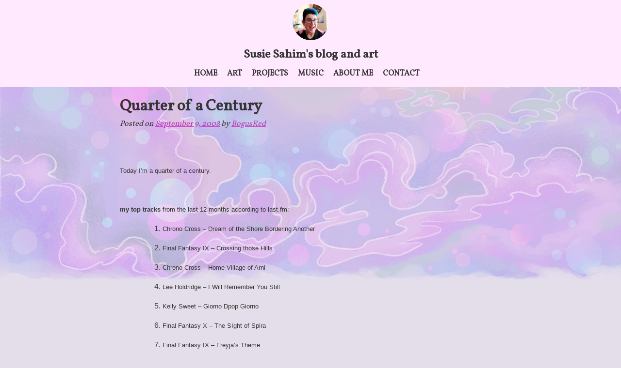

--- FILE ---
content_type: text/html; charset=UTF-8
request_url: https://bogusred.com/2008/09/09/quarter-of-a-century/
body_size: 9766
content:
<!doctype html>
<html lang="en-US">
<head>
	<meta charset="UTF-8">
	<meta name="viewport" content="width=device-width, initial-scale=1">
	<link rel="profile" href="https://gmpg.org/xfn/11">
  <link href='https://fonts.googleapis.com/css?family=Vollkorn' rel='stylesheet' type='text/css'/>

	<title>Quarter of a Century &#8211; Susie Sahim&#039;s blog and art</title>
<meta name='robots' content='max-image-preview:large' />
<link rel="alternate" type="application/rss+xml" title="Susie Sahim&#039;s blog and art &raquo; Feed" href="https://bogusred.com/feed/" />
<link rel="alternate" type="application/rss+xml" title="Susie Sahim&#039;s blog and art &raquo; Comments Feed" href="https://bogusred.com/comments/feed/" />
<link rel="alternate" type="application/rss+xml" title="Susie Sahim&#039;s blog and art &raquo; Quarter of a Century Comments Feed" href="https://bogusred.com/2008/09/09/quarter-of-a-century/feed/" />
<link rel="alternate" title="oEmbed (JSON)" type="application/json+oembed" href="https://bogusred.com/wp-json/oembed/1.0/embed?url=https%3A%2F%2Fbogusred.com%2F2008%2F09%2F09%2Fquarter-of-a-century%2F" />
<link rel="alternate" title="oEmbed (XML)" type="text/xml+oembed" href="https://bogusred.com/wp-json/oembed/1.0/embed?url=https%3A%2F%2Fbogusred.com%2F2008%2F09%2F09%2Fquarter-of-a-century%2F&#038;format=xml" />
<style id='wp-img-auto-sizes-contain-inline-css'>
img:is([sizes=auto i],[sizes^="auto," i]){contain-intrinsic-size:3000px 1500px}
/*# sourceURL=wp-img-auto-sizes-contain-inline-css */
</style>
<style id='wp-emoji-styles-inline-css'>

	img.wp-smiley, img.emoji {
		display: inline !important;
		border: none !important;
		box-shadow: none !important;
		height: 1em !important;
		width: 1em !important;
		margin: 0 0.07em !important;
		vertical-align: -0.1em !important;
		background: none !important;
		padding: 0 !important;
	}
/*# sourceURL=wp-emoji-styles-inline-css */
</style>
<style id='wp-block-library-inline-css'>
:root{--wp-block-synced-color:#7a00df;--wp-block-synced-color--rgb:122,0,223;--wp-bound-block-color:var(--wp-block-synced-color);--wp-editor-canvas-background:#ddd;--wp-admin-theme-color:#007cba;--wp-admin-theme-color--rgb:0,124,186;--wp-admin-theme-color-darker-10:#006ba1;--wp-admin-theme-color-darker-10--rgb:0,107,160.5;--wp-admin-theme-color-darker-20:#005a87;--wp-admin-theme-color-darker-20--rgb:0,90,135;--wp-admin-border-width-focus:2px}@media (min-resolution:192dpi){:root{--wp-admin-border-width-focus:1.5px}}.wp-element-button{cursor:pointer}:root .has-very-light-gray-background-color{background-color:#eee}:root .has-very-dark-gray-background-color{background-color:#313131}:root .has-very-light-gray-color{color:#eee}:root .has-very-dark-gray-color{color:#313131}:root .has-vivid-green-cyan-to-vivid-cyan-blue-gradient-background{background:linear-gradient(135deg,#00d084,#0693e3)}:root .has-purple-crush-gradient-background{background:linear-gradient(135deg,#34e2e4,#4721fb 50%,#ab1dfe)}:root .has-hazy-dawn-gradient-background{background:linear-gradient(135deg,#faaca8,#dad0ec)}:root .has-subdued-olive-gradient-background{background:linear-gradient(135deg,#fafae1,#67a671)}:root .has-atomic-cream-gradient-background{background:linear-gradient(135deg,#fdd79a,#004a59)}:root .has-nightshade-gradient-background{background:linear-gradient(135deg,#330968,#31cdcf)}:root .has-midnight-gradient-background{background:linear-gradient(135deg,#020381,#2874fc)}:root{--wp--preset--font-size--normal:16px;--wp--preset--font-size--huge:42px}.has-regular-font-size{font-size:1em}.has-larger-font-size{font-size:2.625em}.has-normal-font-size{font-size:var(--wp--preset--font-size--normal)}.has-huge-font-size{font-size:var(--wp--preset--font-size--huge)}.has-text-align-center{text-align:center}.has-text-align-left{text-align:left}.has-text-align-right{text-align:right}.has-fit-text{white-space:nowrap!important}#end-resizable-editor-section{display:none}.aligncenter{clear:both}.items-justified-left{justify-content:flex-start}.items-justified-center{justify-content:center}.items-justified-right{justify-content:flex-end}.items-justified-space-between{justify-content:space-between}.screen-reader-text{border:0;clip-path:inset(50%);height:1px;margin:-1px;overflow:hidden;padding:0;position:absolute;width:1px;word-wrap:normal!important}.screen-reader-text:focus{background-color:#ddd;clip-path:none;color:#444;display:block;font-size:1em;height:auto;left:5px;line-height:normal;padding:15px 23px 14px;text-decoration:none;top:5px;width:auto;z-index:100000}html :where(.has-border-color){border-style:solid}html :where([style*=border-top-color]){border-top-style:solid}html :where([style*=border-right-color]){border-right-style:solid}html :where([style*=border-bottom-color]){border-bottom-style:solid}html :where([style*=border-left-color]){border-left-style:solid}html :where([style*=border-width]){border-style:solid}html :where([style*=border-top-width]){border-top-style:solid}html :where([style*=border-right-width]){border-right-style:solid}html :where([style*=border-bottom-width]){border-bottom-style:solid}html :where([style*=border-left-width]){border-left-style:solid}html :where(img[class*=wp-image-]){height:auto;max-width:100%}:where(figure){margin:0 0 1em}html :where(.is-position-sticky){--wp-admin--admin-bar--position-offset:var(--wp-admin--admin-bar--height,0px)}@media screen and (max-width:600px){html :where(.is-position-sticky){--wp-admin--admin-bar--position-offset:0px}}

/*# sourceURL=wp-block-library-inline-css */
</style><style id='global-styles-inline-css'>
:root{--wp--preset--aspect-ratio--square: 1;--wp--preset--aspect-ratio--4-3: 4/3;--wp--preset--aspect-ratio--3-4: 3/4;--wp--preset--aspect-ratio--3-2: 3/2;--wp--preset--aspect-ratio--2-3: 2/3;--wp--preset--aspect-ratio--16-9: 16/9;--wp--preset--aspect-ratio--9-16: 9/16;--wp--preset--color--black: #000000;--wp--preset--color--cyan-bluish-gray: #abb8c3;--wp--preset--color--white: #ffffff;--wp--preset--color--pale-pink: #f78da7;--wp--preset--color--vivid-red: #cf2e2e;--wp--preset--color--luminous-vivid-orange: #ff6900;--wp--preset--color--luminous-vivid-amber: #fcb900;--wp--preset--color--light-green-cyan: #7bdcb5;--wp--preset--color--vivid-green-cyan: #00d084;--wp--preset--color--pale-cyan-blue: #8ed1fc;--wp--preset--color--vivid-cyan-blue: #0693e3;--wp--preset--color--vivid-purple: #9b51e0;--wp--preset--gradient--vivid-cyan-blue-to-vivid-purple: linear-gradient(135deg,rgb(6,147,227) 0%,rgb(155,81,224) 100%);--wp--preset--gradient--light-green-cyan-to-vivid-green-cyan: linear-gradient(135deg,rgb(122,220,180) 0%,rgb(0,208,130) 100%);--wp--preset--gradient--luminous-vivid-amber-to-luminous-vivid-orange: linear-gradient(135deg,rgb(252,185,0) 0%,rgb(255,105,0) 100%);--wp--preset--gradient--luminous-vivid-orange-to-vivid-red: linear-gradient(135deg,rgb(255,105,0) 0%,rgb(207,46,46) 100%);--wp--preset--gradient--very-light-gray-to-cyan-bluish-gray: linear-gradient(135deg,rgb(238,238,238) 0%,rgb(169,184,195) 100%);--wp--preset--gradient--cool-to-warm-spectrum: linear-gradient(135deg,rgb(74,234,220) 0%,rgb(151,120,209) 20%,rgb(207,42,186) 40%,rgb(238,44,130) 60%,rgb(251,105,98) 80%,rgb(254,248,76) 100%);--wp--preset--gradient--blush-light-purple: linear-gradient(135deg,rgb(255,206,236) 0%,rgb(152,150,240) 100%);--wp--preset--gradient--blush-bordeaux: linear-gradient(135deg,rgb(254,205,165) 0%,rgb(254,45,45) 50%,rgb(107,0,62) 100%);--wp--preset--gradient--luminous-dusk: linear-gradient(135deg,rgb(255,203,112) 0%,rgb(199,81,192) 50%,rgb(65,88,208) 100%);--wp--preset--gradient--pale-ocean: linear-gradient(135deg,rgb(255,245,203) 0%,rgb(182,227,212) 50%,rgb(51,167,181) 100%);--wp--preset--gradient--electric-grass: linear-gradient(135deg,rgb(202,248,128) 0%,rgb(113,206,126) 100%);--wp--preset--gradient--midnight: linear-gradient(135deg,rgb(2,3,129) 0%,rgb(40,116,252) 100%);--wp--preset--font-size--small: 13px;--wp--preset--font-size--medium: 20px;--wp--preset--font-size--large: 36px;--wp--preset--font-size--x-large: 42px;--wp--preset--spacing--20: 0.44rem;--wp--preset--spacing--30: 0.67rem;--wp--preset--spacing--40: 1rem;--wp--preset--spacing--50: 1.5rem;--wp--preset--spacing--60: 2.25rem;--wp--preset--spacing--70: 3.38rem;--wp--preset--spacing--80: 5.06rem;--wp--preset--shadow--natural: 6px 6px 9px rgba(0, 0, 0, 0.2);--wp--preset--shadow--deep: 12px 12px 50px rgba(0, 0, 0, 0.4);--wp--preset--shadow--sharp: 6px 6px 0px rgba(0, 0, 0, 0.2);--wp--preset--shadow--outlined: 6px 6px 0px -3px rgb(255, 255, 255), 6px 6px rgb(0, 0, 0);--wp--preset--shadow--crisp: 6px 6px 0px rgb(0, 0, 0);}:where(.is-layout-flex){gap: 0.5em;}:where(.is-layout-grid){gap: 0.5em;}body .is-layout-flex{display: flex;}.is-layout-flex{flex-wrap: wrap;align-items: center;}.is-layout-flex > :is(*, div){margin: 0;}body .is-layout-grid{display: grid;}.is-layout-grid > :is(*, div){margin: 0;}:where(.wp-block-columns.is-layout-flex){gap: 2em;}:where(.wp-block-columns.is-layout-grid){gap: 2em;}:where(.wp-block-post-template.is-layout-flex){gap: 1.25em;}:where(.wp-block-post-template.is-layout-grid){gap: 1.25em;}.has-black-color{color: var(--wp--preset--color--black) !important;}.has-cyan-bluish-gray-color{color: var(--wp--preset--color--cyan-bluish-gray) !important;}.has-white-color{color: var(--wp--preset--color--white) !important;}.has-pale-pink-color{color: var(--wp--preset--color--pale-pink) !important;}.has-vivid-red-color{color: var(--wp--preset--color--vivid-red) !important;}.has-luminous-vivid-orange-color{color: var(--wp--preset--color--luminous-vivid-orange) !important;}.has-luminous-vivid-amber-color{color: var(--wp--preset--color--luminous-vivid-amber) !important;}.has-light-green-cyan-color{color: var(--wp--preset--color--light-green-cyan) !important;}.has-vivid-green-cyan-color{color: var(--wp--preset--color--vivid-green-cyan) !important;}.has-pale-cyan-blue-color{color: var(--wp--preset--color--pale-cyan-blue) !important;}.has-vivid-cyan-blue-color{color: var(--wp--preset--color--vivid-cyan-blue) !important;}.has-vivid-purple-color{color: var(--wp--preset--color--vivid-purple) !important;}.has-black-background-color{background-color: var(--wp--preset--color--black) !important;}.has-cyan-bluish-gray-background-color{background-color: var(--wp--preset--color--cyan-bluish-gray) !important;}.has-white-background-color{background-color: var(--wp--preset--color--white) !important;}.has-pale-pink-background-color{background-color: var(--wp--preset--color--pale-pink) !important;}.has-vivid-red-background-color{background-color: var(--wp--preset--color--vivid-red) !important;}.has-luminous-vivid-orange-background-color{background-color: var(--wp--preset--color--luminous-vivid-orange) !important;}.has-luminous-vivid-amber-background-color{background-color: var(--wp--preset--color--luminous-vivid-amber) !important;}.has-light-green-cyan-background-color{background-color: var(--wp--preset--color--light-green-cyan) !important;}.has-vivid-green-cyan-background-color{background-color: var(--wp--preset--color--vivid-green-cyan) !important;}.has-pale-cyan-blue-background-color{background-color: var(--wp--preset--color--pale-cyan-blue) !important;}.has-vivid-cyan-blue-background-color{background-color: var(--wp--preset--color--vivid-cyan-blue) !important;}.has-vivid-purple-background-color{background-color: var(--wp--preset--color--vivid-purple) !important;}.has-black-border-color{border-color: var(--wp--preset--color--black) !important;}.has-cyan-bluish-gray-border-color{border-color: var(--wp--preset--color--cyan-bluish-gray) !important;}.has-white-border-color{border-color: var(--wp--preset--color--white) !important;}.has-pale-pink-border-color{border-color: var(--wp--preset--color--pale-pink) !important;}.has-vivid-red-border-color{border-color: var(--wp--preset--color--vivid-red) !important;}.has-luminous-vivid-orange-border-color{border-color: var(--wp--preset--color--luminous-vivid-orange) !important;}.has-luminous-vivid-amber-border-color{border-color: var(--wp--preset--color--luminous-vivid-amber) !important;}.has-light-green-cyan-border-color{border-color: var(--wp--preset--color--light-green-cyan) !important;}.has-vivid-green-cyan-border-color{border-color: var(--wp--preset--color--vivid-green-cyan) !important;}.has-pale-cyan-blue-border-color{border-color: var(--wp--preset--color--pale-cyan-blue) !important;}.has-vivid-cyan-blue-border-color{border-color: var(--wp--preset--color--vivid-cyan-blue) !important;}.has-vivid-purple-border-color{border-color: var(--wp--preset--color--vivid-purple) !important;}.has-vivid-cyan-blue-to-vivid-purple-gradient-background{background: var(--wp--preset--gradient--vivid-cyan-blue-to-vivid-purple) !important;}.has-light-green-cyan-to-vivid-green-cyan-gradient-background{background: var(--wp--preset--gradient--light-green-cyan-to-vivid-green-cyan) !important;}.has-luminous-vivid-amber-to-luminous-vivid-orange-gradient-background{background: var(--wp--preset--gradient--luminous-vivid-amber-to-luminous-vivid-orange) !important;}.has-luminous-vivid-orange-to-vivid-red-gradient-background{background: var(--wp--preset--gradient--luminous-vivid-orange-to-vivid-red) !important;}.has-very-light-gray-to-cyan-bluish-gray-gradient-background{background: var(--wp--preset--gradient--very-light-gray-to-cyan-bluish-gray) !important;}.has-cool-to-warm-spectrum-gradient-background{background: var(--wp--preset--gradient--cool-to-warm-spectrum) !important;}.has-blush-light-purple-gradient-background{background: var(--wp--preset--gradient--blush-light-purple) !important;}.has-blush-bordeaux-gradient-background{background: var(--wp--preset--gradient--blush-bordeaux) !important;}.has-luminous-dusk-gradient-background{background: var(--wp--preset--gradient--luminous-dusk) !important;}.has-pale-ocean-gradient-background{background: var(--wp--preset--gradient--pale-ocean) !important;}.has-electric-grass-gradient-background{background: var(--wp--preset--gradient--electric-grass) !important;}.has-midnight-gradient-background{background: var(--wp--preset--gradient--midnight) !important;}.has-small-font-size{font-size: var(--wp--preset--font-size--small) !important;}.has-medium-font-size{font-size: var(--wp--preset--font-size--medium) !important;}.has-large-font-size{font-size: var(--wp--preset--font-size--large) !important;}.has-x-large-font-size{font-size: var(--wp--preset--font-size--x-large) !important;}
/*# sourceURL=global-styles-inline-css */
</style>

<style id='classic-theme-styles-inline-css'>
/*! This file is auto-generated */
.wp-block-button__link{color:#fff;background-color:#32373c;border-radius:9999px;box-shadow:none;text-decoration:none;padding:calc(.667em + 2px) calc(1.333em + 2px);font-size:1.125em}.wp-block-file__button{background:#32373c;color:#fff;text-decoration:none}
/*# sourceURL=/wp-includes/css/classic-themes.min.css */
</style>
<link rel='stylesheet' id='bogusredtheme-style-css' href='https://bogusred.com/app/themes/bogusredtheme/style.css?ver=1.0.0' media='all' />
<link rel="https://api.w.org/" href="https://bogusred.com/wp-json/" /><link rel="alternate" title="JSON" type="application/json" href="https://bogusred.com/wp-json/wp/v2/posts/139" /><link rel="EditURI" type="application/rsd+xml" title="RSD" href="https://bogusred.com/wp/xmlrpc.php?rsd" />
<meta name="generator" content="WordPress 6.9" />
<link rel="canonical" href="https://bogusred.com/2008/09/09/quarter-of-a-century/" />
<link rel='shortlink' href='https://bogusred.com/?p=139' />
<link rel="pingback" href="https://bogusred.com/wp/xmlrpc.php"><link rel="icon" href="https://bogusred.com/app/uploads/2025/04/cropped-cropped-headshot-400px-32x32.jpg" sizes="32x32" />
<link rel="icon" href="https://bogusred.com/app/uploads/2025/04/cropped-cropped-headshot-400px-192x192.jpg" sizes="192x192" />
<link rel="apple-touch-icon" href="https://bogusred.com/app/uploads/2025/04/cropped-cropped-headshot-400px-180x180.jpg" />
<meta name="msapplication-TileImage" content="https://bogusred.com/app/uploads/2025/04/cropped-cropped-headshot-400px-270x270.jpg" />
</head>

<body class="wp-singular post-template-default single single-post postid-139 single-format-standard wp-custom-logo wp-theme-bogusredtheme">
<div id="page" class="site">
	<a class="skip-link screen-reader-text" href="#primary">Skip to content</a>

	<header id="masthead" class="site-header">
		<nav id="site-navigation" class="main-navigation">
			<button class="menu-toggle" aria-controls="primary-menu" aria-expanded="false" aria-label="Primary Menu">
        <svg aria-hidden="true" class="menu-toggle__svg">
          <use xlink:href="/app/themes/bogusredtheme/images/icons.svg#material-nav-menu" aria-hidden="true" class="menu-toggle__svg-use"></use>
        </svg>
      </button>
      <div class="site-branding">
        <a href="https://bogusred.com/" class="custom-logo-link" rel="home"><img width="400" height="400" src="https://bogusred.com/app/uploads/2025/04/cropped-headshot-400px.jpg" class="custom-logo" alt="Susie Sahim&#039;s blog and art" decoding="async" fetchpriority="high" srcset="https://bogusred.com/app/uploads/2025/04/cropped-headshot-400px.jpg 400w, https://bogusred.com/app/uploads/2025/04/cropped-headshot-400px-300x300.jpg 300w, https://bogusred.com/app/uploads/2025/04/cropped-headshot-400px-150x150.jpg 150w" sizes="(max-width: 400px) 100vw, 400px" /></a>          <p class="site-title"><a href="https://bogusred.com/" rel="home">Susie Sahim&#039;s blog and art</a></p>
        
        <!--          <p class="site-description">--><!--</p>-->
<!--        -->      </div><!-- .site-branding -->

			<div class="menu-primary-menu-container"><ul id="primary-menu" class="menu"><li id="menu-item-24" class="menu-item menu-item-type-custom menu-item-object-custom menu-item-home menu-item-24"><a href="http://bogusred.com">Home</a></li>
<li id="menu-item-25" class="menu-item menu-item-type-post_type menu-item-object-page menu-item-25"><a href="https://bogusred.com/art/">Art</a></li>
<li id="menu-item-44" class="menu-item menu-item-type-post_type menu-item-object-page menu-item-44"><a href="https://bogusred.com/projects/">Projects</a></li>
<li id="menu-item-32" class="menu-item menu-item-type-post_type menu-item-object-page menu-item-32"><a href="https://bogusred.com/music-download/">Music</a></li>
<li id="menu-item-48" class="menu-item menu-item-type-post_type menu-item-object-page menu-item-48"><a href="https://bogusred.com/about-me/">About me</a></li>
<li id="menu-item-26" class="menu-item menu-item-type-post_type menu-item-object-page menu-item-26"><a href="https://bogusred.com/contact/">Contact</a></li>
</ul></div>		</nav><!-- #site-navigation -->
	</header><!-- #masthead -->
  <div class="main-etc-container">
	<main id="primary" class="site-main">

		
<article id="post-139" class="post-139 post type-post status-publish format-standard hentry category-uncategorized tag-birthday tag-paperdemon tag-web-development">
	<header class="entry-header">
		<h1 class="entry-title">Quarter of a Century</h1>			<div class="entry-meta">
				<span class="posted-on">Posted on <a href="https://bogusred.com/2008/09/09/quarter-of-a-century/" rel="bookmark"><time class="entry-date published" datetime="2008-09-09T03:20:18+00:00">September 9, 2008</time><time class="updated" datetime="2021-01-19T06:30:42+00:00">January 19, 2021</time></a></span><span class="byline"> by <span class="author vcard"><a class="url fn n" href="https://bogusred.com/author/bogusred/">BogusRed</a></span></span>			</div><!-- .entry-meta -->
			</header><!-- .entry-header -->

	
	<div class="entry-content">
		<p> </p>
<p style="margin-bottom:0in;"><font face="Arial, sans-serif"><font size="2">Today I&#8217;m a quarter of a century. </font></font></p>
<p style="margin-bottom:0in;"> </p>
<p style="margin-bottom:0in;"><font face="Arial, sans-serif"><font size="2"><b>my top tracks </b>from the last 12 months according to last.fm:</font></font></p>
<ol>
<li>
<p style="margin-bottom:0in;"><font face="Arial, sans-serif"><font size="2">Chrono 	Cross &#8211; Dream of the Shore Bordering Another</font></font></p>
</li>
<li>
<p style="margin-bottom:0in;"><font face="Arial, sans-serif"><font size="2">Final 	Fantasy IX &#8211; Crossing those Hills</font></font></p>
</li>
<li>
<p style="margin-bottom:0in;"><font face="Arial, sans-serif"><font size="2">Chrono 	Cross &#8211; Home Village of Arni</font></font></p>
</li>
<li>
<p style="margin-bottom:0in;"><font face="Arial, sans-serif"><font size="2">Lee 	Holdridge &#8211; I Will Remember You Still</font></font></p>
</li>
<li>
<p style="margin-bottom:0in;"><font face="Arial, sans-serif"><font size="2">Kelly 	Sweet &#8211; Giorno Dpop Giorno</font></font></p>
</li>
<li>
<p style="margin-bottom:0in;"><font face="Arial, sans-serif"><font size="2">Final 	Fantasy X &#8211; The SIght of Spira</font></font></p>
</li>
<li>
<p style="margin-bottom:0in;"><font face="Arial, sans-serif"><font size="2">Final 	Fantasy IX &#8211; Freyja&#8217;s Theme</font></font></p>
</li>
<li>
<p style="margin-bottom:0in;"><font face="Arial, sans-serif"><font size="2">Final 	Fantasy X &#8211; Besaid Island</font></font></p>
</li>
<li>
<p style="margin-bottom:0in;"><font face="Arial, sans-serif"><font size="2">Final 	Fantasy V &#8211; Ahead On Our Way</font></font></p>
</li>
<li>
<p style="margin-bottom:0in;"><font face="Arial, sans-serif"><font size="2">Chrono 	Trigger &#8211; Secrets of the Forest</font></font></p>
</li>
<li>
<p style="margin-bottom:0in;"><font face="Arial, sans-serif"><font size="2">Paul 	Schwartz &#8211; Bel Di</font></font></p>
</li>
<li>
<p style="margin-bottom:0in;"><font face="Arial, sans-serif"><font size="2">Sasha 	Lazard &#8211; Princess Mononoke</font></font></p>
</li>
<li>
<p style="margin-bottom:0in;"><font face="Arial, sans-serif"><font size="2">Kelly 	Sweet &#8211; I Will Be Waiting</font></font></p>
</li>
<li>
<p style="margin-bottom:0in;"><font face="Arial, sans-serif"><font size="2">Final 	Fantasy VII &#8211; Tifa&#8217;s Theme</font></font></p>
</li>
<li>
<p style="margin-bottom:0in;"><font face="Arial, sans-serif"><font size="2">Kelly 	Sweet &#8211; Caresse Sur L&#8217;Ocean</font></font></p>
</li>
</ol>
<p style="margin-bottom:0in;"> </p>
<p style="margin-bottom:0in;"><font face="Arial, sans-serif"><font size="2"><b>cool apps/services I&#8217;ve been using:</b></font></font></p>
<ul>
<li>
<p style="margin-bottom:0in;"><font face="Arial, sans-serif"><font size="2">Google 	Reader &#8211; omg i love reader and i&#8217;m new to it this year</font></font></p>
</li>
<li>
<p style="margin-bottom:0in;"><font face="Arial, sans-serif"><font size="2">iTunes</font></font></p>
</li>
<li>
<p style="margin-bottom:0in;"><font face="Arial, sans-serif"><font size="2">Last.fm</font></font></p>
</li>
<li>
<p style="margin-bottom:0in;"><font face="Arial, sans-serif"><font size="2">Google 	Apps &#8211; Gmail, Docs, Calendar, Sites</font></font></p>
</li>
<li>
<p style="margin-bottom:0in;"><font face="Arial, sans-serif"><font size="2">Adobe 	Photoshop, Dreamweaver, Illustrator, Corel Painter X</font></font></p>
</li>
<li>
<p style="margin-bottom:0in;"><font face="Arial, sans-serif"><font size="2">Google 	Picasa and Picasa Web Albums with face recognition</font></font></p>
</li>
<li>
<p style="margin-bottom:0in;"><font face="Arial, sans-serif"><font size="2">Firefox 	with these notable plugins: Gmarks, Firebug, Web Developer Toolbar</font></font></p>
</li>
<li>
<p style="margin-bottom:0in;"><font face="Arial, sans-serif"><font size="2">Tortoise 	SVN</font></font></p>
</li>
</ul>
<p style="margin-bottom:0in;"> </p>
<p style="margin-bottom:0in;"><font face="Arial, sans-serif"><font size="2"><b>Stuff I&#8217;ve learned this year:</b></font></font></p>
<p style="margin-bottom:0in;"><font face="Arial, sans-serif"><font size="2">Learned XML, XSL and started to use that on PD to separate data, PHP code, and presentation logic.</font></font></p>
<p style="margin-bottom:0in;"><font face="Arial, sans-serif"><font size="2">More experience with Linux</font></font></p>
<p style="margin-bottom:0in;"><font face="Arial, sans-serif"><font size="2">Using Tortoise SVN to version control my websites</font></font></p>
<p style="margin-bottom:0in;"> </p>
<p>&nbsp;</p>
	</div><!-- .entry-content -->

	<footer class="entry-footer">
		<span class="cat-links">Posted in <a href="https://bogusred.com/category/uncategorized/" rel="category tag">Uncategorized</a></span><span class="tags-links">Tagged <a href="https://bogusred.com/tag/birthday/" rel="tag">birthday</a> <a href="https://bogusred.com/tag/paperdemon/" rel="tag">paperdemon</a> <a href="https://bogusred.com/tag/web-development/" rel="tag">web development</a></span>	</footer><!-- .entry-footer -->
</article><!-- #post-139 -->

	<nav class="navigation post-navigation" aria-label="Posts">
		<h2 class="screen-reader-text">Post navigation</h2>
		<div class="nav-links"><div class="nav-previous"><a href="https://bogusred.com/2008/07/07/ax08-the-good-the-bad-and-the-ugly/" rel="prev"><span class="nav-subtitle">Previous:</span> <span class="nav-title">AX08 &#8211; The good, the bad, and the ugly</span></a></div><div class="nav-next"><a href="https://bogusred.com/2008/09/14/my-next-cosplay-endeavor-ike/" rel="next"><span class="nav-subtitle">Next:</span> <span class="nav-title">My Next Cosplay Endeavor &#8211; Ike</span></a></div></div>
	</nav>
<div id="comments" class="comments-area">

		<div id="respond" class="comment-respond">
		<h3 id="reply-title" class="comment-reply-title">Leave a Reply <small><a rel="nofollow" id="cancel-comment-reply-link" href="/2008/09/09/quarter-of-a-century/#respond" style="display:none;">Cancel reply</a></small></h3><p class="must-log-in">You must be <a href="https://bogusred.com/wp/wp-login.php?redirect_to=https%3A%2F%2Fbogusred.com%2F2008%2F09%2F09%2Fquarter-of-a-century%2F">logged in</a> to post a comment.</p>	</div><!-- #respond -->
	
</div><!-- #comments -->

	</main><!-- #main -->


<aside id="secondary" class="widget-area">
	<section id="search-2" class="widget widget_search"><form role="search" method="get" class="search-form" action="https://bogusred.com/">
				<label>
					<span class="screen-reader-text">Search for:</span>
					<input type="search" class="search-field" placeholder="Search &hellip;" value="" name="s" />
				</label>
				<input type="submit" class="search-submit" value="Search" />
			</form></section>
		<section id="recent-posts-2" class="widget widget_recent_entries">
		<h2 class="widget-title">Recent Posts</h2>
		<ul>
											<li>
					<a href="https://bogusred.com/2025/12/03/should-you-make-a-career-out-of-your-autistic-special-interest/">Should you make a career out of your autistic special interest?</a>
									</li>
											<li>
					<a href="https://bogusred.com/2025/11/27/book-review-fear-intelligence/">Transforming your fear into your greatest strength</a>
									</li>
											<li>
					<a href="https://bogusred.com/2025/05/16/if-youre-an-artist-and-youre-discouraged-by-ai-art-you-need-to-hear-this/">If you’re an artist and you’re discouraged by AI art, you need to hear this.</a>
									</li>
											<li>
					<a href="https://bogusred.com/2025/04/04/social-media-learnings/">Social Media learnings</a>
									</li>
											<li>
					<a href="https://bogusred.com/2025/04/01/if-youre-an-artist-on-discord-you-need-to-hear-this/">If you’re an artist on discord, you need to hear this</a>
									</li>
					</ul>

		</section><section id="tag_cloud-3" class="widget widget_tag_cloud"><h2 class="widget-title">Tag Cloud</h2><div class="tagcloud"><a href="https://bogusred.com/tag/adhd/" class="tag-cloud-link tag-link-102 tag-link-position-1" style="font-size: 10.52pt;" aria-label="adhd (2 items)">adhd</a>
<a href="https://bogusred.com/tag/advertising/" class="tag-cloud-link tag-link-49 tag-link-position-2" style="font-size: 10.52pt;" aria-label="advertising (2 items)">advertising</a>
<a href="https://bogusred.com/tag/anime-expo/" class="tag-cloud-link tag-link-43 tag-link-position-3" style="font-size: 12.2pt;" aria-label="anime expo (3 items)">anime expo</a>
<a href="https://bogusred.com/tag/arpg/" class="tag-cloud-link tag-link-120 tag-link-position-4" style="font-size: 10.52pt;" aria-label="arpg (2 items)">arpg</a>
<a href="https://bogusred.com/tag/art/" class="tag-cloud-link tag-link-7 tag-link-position-5" style="font-size: 13.6pt;" aria-label="art (4 items)">art</a>
<a href="https://bogusred.com/tag/art-process/" class="tag-cloud-link tag-link-11 tag-link-position-6" style="font-size: 8pt;" aria-label="art process (1 item)">art process</a>
<a href="https://bogusred.com/tag/art-rpg/" class="tag-cloud-link tag-link-113 tag-link-position-7" style="font-size: 14.72pt;" aria-label="art rpg (5 items)">art rpg</a>
<a href="https://bogusred.com/tag/ax/" class="tag-cloud-link tag-link-44 tag-link-position-8" style="font-size: 12.2pt;" aria-label="ax (3 items)">ax</a>
<a href="https://bogusred.com/tag/birthday/" class="tag-cloud-link tag-link-22 tag-link-position-9" style="font-size: 10.52pt;" aria-label="birthday (2 items)">birthday</a>
<a href="https://bogusred.com/tag/blogging/" class="tag-cloud-link tag-link-4 tag-link-position-10" style="font-size: 8pt;" aria-label="blogging (1 item)">blogging</a>
<a href="https://bogusred.com/tag/bottles/" class="tag-cloud-link tag-link-72 tag-link-position-11" style="font-size: 10.52pt;" aria-label="bottles (2 items)">bottles</a>
<a href="https://bogusred.com/tag/centerpiece/" class="tag-cloud-link tag-link-85 tag-link-position-12" style="font-size: 14.72pt;" aria-label="centerpiece (5 items)">centerpiece</a>
<a href="https://bogusred.com/tag/centerpieces/" class="tag-cloud-link tag-link-84 tag-link-position-13" style="font-size: 12.2pt;" aria-label="centerpieces (3 items)">centerpieces</a>
<a href="https://bogusred.com/tag/coding/" class="tag-cloud-link tag-link-3 tag-link-position-14" style="font-size: 8pt;" aria-label="coding (1 item)">coding</a>
<a href="https://bogusred.com/tag/color-comps/" class="tag-cloud-link tag-link-15 tag-link-position-15" style="font-size: 8pt;" aria-label="color comps (1 item)">color comps</a>
<a href="https://bogusred.com/tag/computers/" class="tag-cloud-link tag-link-37 tag-link-position-16" style="font-size: 10.52pt;" aria-label="computers (2 items)">computers</a>
<a href="https://bogusred.com/tag/cosplay/" class="tag-cloud-link tag-link-31 tag-link-position-17" style="font-size: 21.72pt;" aria-label="cosplay (18 items)">cosplay</a>
<a href="https://bogusred.com/tag/digital-art/" class="tag-cloud-link tag-link-13 tag-link-position-18" style="font-size: 8pt;" aria-label="digital art (1 item)">digital art</a>
<a href="https://bogusred.com/tag/disneyland/" class="tag-cloud-link tag-link-36 tag-link-position-19" style="font-size: 10.52pt;" aria-label="disneyland (2 items)">disneyland</a>
<a href="https://bogusred.com/tag/dragon-mall-quest/" class="tag-cloud-link tag-link-8 tag-link-position-20" style="font-size: 8pt;" aria-label="dragon mall quest (1 item)">dragon mall quest</a>
<a href="https://bogusred.com/tag/favors/" class="tag-cloud-link tag-link-69 tag-link-position-21" style="font-size: 10.52pt;" aria-label="favors (2 items)">favors</a>
<a href="https://bogusred.com/tag/google/" class="tag-cloud-link tag-link-26 tag-link-position-22" style="font-size: 14.72pt;" aria-label="google (5 items)">google</a>
<a href="https://bogusred.com/tag/gratitude/" class="tag-cloud-link tag-link-6 tag-link-position-23" style="font-size: 8pt;" aria-label="gratitude (1 item)">gratitude</a>
<a href="https://bogusred.com/tag/horizon-zero-dawn-forbidden-west/" class="tag-cloud-link tag-link-130 tag-link-position-24" style="font-size: 10.52pt;" aria-label="horizon zero dawn forbidden west (2 items)">horizon zero dawn forbidden west</a>
<a href="https://bogusred.com/tag/hosting/" class="tag-cloud-link tag-link-21 tag-link-position-25" style="font-size: 10.52pt;" aria-label="hosting (2 items)">hosting</a>
<a href="https://bogusred.com/tag/ike/" class="tag-cloud-link tag-link-47 tag-link-position-26" style="font-size: 15.7pt;" aria-label="ike (6 items)">ike</a>
<a href="https://bogusred.com/tag/internship/" class="tag-cloud-link tag-link-25 tag-link-position-27" style="font-size: 13.6pt;" aria-label="internship (4 items)">internship</a>
<a href="https://bogusred.com/tag/jerle/" class="tag-cloud-link tag-link-17 tag-link-position-28" style="font-size: 10.52pt;" aria-label="jerle (2 items)">jerle</a>
<a href="https://bogusred.com/tag/legend-of-zelda/" class="tag-cloud-link tag-link-66 tag-link-position-29" style="font-size: 12.2pt;" aria-label="legend of zelda (3 items)">legend of zelda</a>
<a href="https://bogusred.com/tag/music/" class="tag-cloud-link tag-link-29 tag-link-position-30" style="font-size: 14.72pt;" aria-label="music (5 items)">music</a>
<a href="https://bogusred.com/tag/paperdemon/" class="tag-cloud-link tag-link-9 tag-link-position-31" style="font-size: 21.02pt;" aria-label="paperdemon (16 items)">paperdemon</a>
<a href="https://bogusred.com/tag/paperdemonmedia/" class="tag-cloud-link tag-link-32 tag-link-position-32" style="font-size: 10.52pt;" aria-label="paperdemonmedia (2 items)">paperdemonmedia</a>
<a href="https://bogusred.com/tag/php/" class="tag-cloud-link tag-link-48 tag-link-position-33" style="font-size: 13.6pt;" aria-label="php (4 items)">php</a>
<a href="https://bogusred.com/tag/potion/" class="tag-cloud-link tag-link-71 tag-link-position-34" style="font-size: 10.52pt;" aria-label="potion (2 items)">potion</a>
<a href="https://bogusred.com/tag/reflection/" class="tag-cloud-link tag-link-5 tag-link-position-35" style="font-size: 8pt;" aria-label="reflection (1 item)">reflection</a>
<a href="https://bogusred.com/tag/school/" class="tag-cloud-link tag-link-24 tag-link-position-36" style="font-size: 10.52pt;" aria-label="school (2 items)">school</a>
<a href="https://bogusred.com/tag/sketches/" class="tag-cloud-link tag-link-16 tag-link-position-37" style="font-size: 8pt;" aria-label="sketches (1 item)">sketches</a>
<a href="https://bogusred.com/tag/surviving-together/" class="tag-cloud-link tag-link-28 tag-link-position-38" style="font-size: 13.6pt;" aria-label="surviving together (4 items)">surviving together</a>
<a href="https://bogusred.com/tag/watercolor/" class="tag-cloud-link tag-link-10 tag-link-position-39" style="font-size: 12.2pt;" aria-label="watercolor (3 items)">watercolor</a>
<a href="https://bogusred.com/tag/web-development/" class="tag-cloud-link tag-link-34 tag-link-position-40" style="font-size: 18.92pt;" aria-label="web development (11 items)">web development</a>
<a href="https://bogusred.com/tag/wedding/" class="tag-cloud-link tag-link-62 tag-link-position-41" style="font-size: 22pt;" aria-label="wedding (19 items)">wedding</a>
<a href="https://bogusred.com/tag/work/" class="tag-cloud-link tag-link-27 tag-link-position-42" style="font-size: 15.7pt;" aria-label="work (6 items)">work</a>
<a href="https://bogusred.com/tag/zelda/" class="tag-cloud-link tag-link-30 tag-link-position-43" style="font-size: 21.72pt;" aria-label="zelda (18 items)">zelda</a>
<a href="https://bogusred.com/tag/zelda-wedding/" class="tag-cloud-link tag-link-65 tag-link-position-44" style="font-size: 21.44pt;" aria-label="zelda wedding (17 items)">zelda wedding</a>
<a href="https://bogusred.com/tag/zmt/" class="tag-cloud-link tag-link-23 tag-link-position-45" style="font-size: 14.72pt;" aria-label="zmt (5 items)">zmt</a></div>
</section><section id="text-4" class="widget widget_text"><h2 class="widget-title">Get behind the scenes</h2>			<div class="textwidget"><p>Want to get a behind the scenes look at PaperDemon development and the PaperDemon Art RPG? Support me on Patreon to get access to exclusive behind the scenes content. Your support helps cover operational costs on PaperDemon.com allowing us to support and motivate more creators.</p>
<p><a href="https://www.patreon.com/paperdemon"><img loading="lazy" decoding="async" class="alignnone size-medium wp-image-63" src="http://bogusred.com/app/uploads/2020/12/become_a_patron_button@2x-300x71.png" alt="" width="300" height="71" srcset="https://bogusred.com/app/uploads/2020/12/become_a_patron_button@2x-300x71.png 300w, https://bogusred.com/app/uploads/2020/12/become_a_patron_button@2x.png 434w" sizes="auto, (max-width: 300px) 100vw, 300px" /></a></p>
<p>&nbsp;</p>
</div>
		</section></aside><!-- #secondary -->
  </div><!-- .main-etc-container -->
	<footer id="colophon" class="site-footer">
		<div class="site-info">
      &copy; 2021 Susie Sahim. All rights reserved.
		</div><!-- .site-info -->
	</footer><!-- #colophon -->
</div><!-- #page -->

<script type="speculationrules">
{"prefetch":[{"source":"document","where":{"and":[{"href_matches":"/*"},{"not":{"href_matches":["/wp/wp-*.php","/wp/wp-admin/*","/app/uploads/*","/app/*","/app/plugins/*","/app/themes/bogusredtheme/*","/*\\?(.+)"]}},{"not":{"selector_matches":"a[rel~=\"nofollow\"]"}},{"not":{"selector_matches":".no-prefetch, .no-prefetch a"}}]},"eagerness":"conservative"}]}
</script>
<script src="https://bogusred.com/app/themes/bogusredtheme/js/navigation.js?ver=1.0.0" id="bogusredtheme-navigation-js"></script>
<script src="https://bogusred.com/wp/wp-includes/js/comment-reply.min.js?ver=6.9" id="comment-reply-js" async data-wp-strategy="async" fetchpriority="low"></script>
<script id="wp-emoji-settings" type="application/json">
{"baseUrl":"https://s.w.org/images/core/emoji/17.0.2/72x72/","ext":".png","svgUrl":"https://s.w.org/images/core/emoji/17.0.2/svg/","svgExt":".svg","source":{"concatemoji":"https://bogusred.com/wp/wp-includes/js/wp-emoji-release.min.js?ver=6.9"}}
</script>
<script type="module">
/*! This file is auto-generated */
const a=JSON.parse(document.getElementById("wp-emoji-settings").textContent),o=(window._wpemojiSettings=a,"wpEmojiSettingsSupports"),s=["flag","emoji"];function i(e){try{var t={supportTests:e,timestamp:(new Date).valueOf()};sessionStorage.setItem(o,JSON.stringify(t))}catch(e){}}function c(e,t,n){e.clearRect(0,0,e.canvas.width,e.canvas.height),e.fillText(t,0,0);t=new Uint32Array(e.getImageData(0,0,e.canvas.width,e.canvas.height).data);e.clearRect(0,0,e.canvas.width,e.canvas.height),e.fillText(n,0,0);const a=new Uint32Array(e.getImageData(0,0,e.canvas.width,e.canvas.height).data);return t.every((e,t)=>e===a[t])}function p(e,t){e.clearRect(0,0,e.canvas.width,e.canvas.height),e.fillText(t,0,0);var n=e.getImageData(16,16,1,1);for(let e=0;e<n.data.length;e++)if(0!==n.data[e])return!1;return!0}function u(e,t,n,a){switch(t){case"flag":return n(e,"\ud83c\udff3\ufe0f\u200d\u26a7\ufe0f","\ud83c\udff3\ufe0f\u200b\u26a7\ufe0f")?!1:!n(e,"\ud83c\udde8\ud83c\uddf6","\ud83c\udde8\u200b\ud83c\uddf6")&&!n(e,"\ud83c\udff4\udb40\udc67\udb40\udc62\udb40\udc65\udb40\udc6e\udb40\udc67\udb40\udc7f","\ud83c\udff4\u200b\udb40\udc67\u200b\udb40\udc62\u200b\udb40\udc65\u200b\udb40\udc6e\u200b\udb40\udc67\u200b\udb40\udc7f");case"emoji":return!a(e,"\ud83e\u1fac8")}return!1}function f(e,t,n,a){let r;const o=(r="undefined"!=typeof WorkerGlobalScope&&self instanceof WorkerGlobalScope?new OffscreenCanvas(300,150):document.createElement("canvas")).getContext("2d",{willReadFrequently:!0}),s=(o.textBaseline="top",o.font="600 32px Arial",{});return e.forEach(e=>{s[e]=t(o,e,n,a)}),s}function r(e){var t=document.createElement("script");t.src=e,t.defer=!0,document.head.appendChild(t)}a.supports={everything:!0,everythingExceptFlag:!0},new Promise(t=>{let n=function(){try{var e=JSON.parse(sessionStorage.getItem(o));if("object"==typeof e&&"number"==typeof e.timestamp&&(new Date).valueOf()<e.timestamp+604800&&"object"==typeof e.supportTests)return e.supportTests}catch(e){}return null}();if(!n){if("undefined"!=typeof Worker&&"undefined"!=typeof OffscreenCanvas&&"undefined"!=typeof URL&&URL.createObjectURL&&"undefined"!=typeof Blob)try{var e="postMessage("+f.toString()+"("+[JSON.stringify(s),u.toString(),c.toString(),p.toString()].join(",")+"));",a=new Blob([e],{type:"text/javascript"});const r=new Worker(URL.createObjectURL(a),{name:"wpTestEmojiSupports"});return void(r.onmessage=e=>{i(n=e.data),r.terminate(),t(n)})}catch(e){}i(n=f(s,u,c,p))}t(n)}).then(e=>{for(const n in e)a.supports[n]=e[n],a.supports.everything=a.supports.everything&&a.supports[n],"flag"!==n&&(a.supports.everythingExceptFlag=a.supports.everythingExceptFlag&&a.supports[n]);var t;a.supports.everythingExceptFlag=a.supports.everythingExceptFlag&&!a.supports.flag,a.supports.everything||((t=a.source||{}).concatemoji?r(t.concatemoji):t.wpemoji&&t.twemoji&&(r(t.twemoji),r(t.wpemoji)))});
//# sourceURL=https://bogusred.com/wp/wp-includes/js/wp-emoji-loader.min.js
</script>

</body>
</html>


--- FILE ---
content_type: image/svg+xml
request_url: https://bogusred.com/app/themes/bogusredtheme/images/icons.svg
body_size: 228
content:
<svg xmlns="http://www.w3.org/2000/svg" style="display: none">
  <!-- From Google Material Design Icon set -->
  <symbol id="material-nav-menu" viewBox="0 0 24 24">
      <path d="M0 0h24v24H0z" fill="none"/>
      <path d="M3 18h18v-2H3v2zm0-5h18v-2H3v2zm0-7v2h18V6H3z"/>
  </symbol>
</svg>